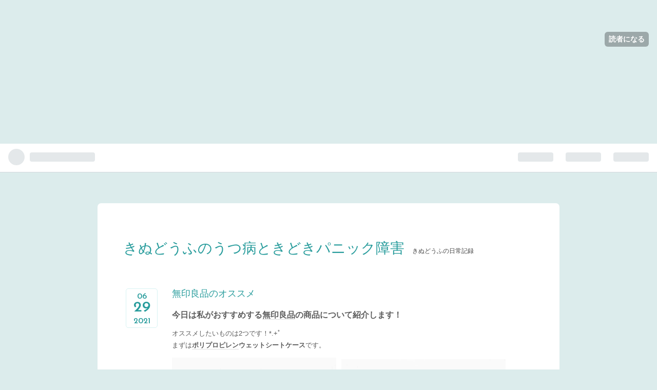

--- FILE ---
content_type: text/html; charset=utf-8
request_url: https://kinudo-fu.hatenablog.com/entry/2021/06/29/215840
body_size: 9462
content:
<!DOCTYPE html>
<html
  lang="ja"

data-admin-domain="//blog.hatena.ne.jp"
data-admin-origin="https://blog.hatena.ne.jp"
data-author="kinudo-fu"
data-avail-langs="ja en"
data-blog="kinudo-fu.hatenablog.com"
data-blog-host="kinudo-fu.hatenablog.com"
data-blog-is-public="1"
data-blog-name="きぬどうふのうつ病ときどきパニック障害"
data-blog-owner="kinudo-fu"
data-blog-show-ads="1"
data-blog-show-sleeping-ads="1"
data-blog-uri="https://kinudo-fu.hatenablog.com/"
data-blog-uuid="26006613474025939"
data-blogs-uri-base="https://kinudo-fu.hatenablog.com"
data-brand="hatenablog"
data-data-layer="{&quot;hatenablog&quot;:{&quot;admin&quot;:{},&quot;analytics&quot;:{&quot;brand_property_id&quot;:&quot;&quot;,&quot;measurement_id&quot;:&quot;&quot;,&quot;non_sampling_property_id&quot;:&quot;&quot;,&quot;property_id&quot;:&quot;&quot;,&quot;separated_property_id&quot;:&quot;UA-29716941-19&quot;},&quot;blog&quot;:{&quot;blog_id&quot;:&quot;26006613474025939&quot;,&quot;content_seems_japanese&quot;:&quot;true&quot;,&quot;disable_ads&quot;:&quot;&quot;,&quot;enable_ads&quot;:&quot;true&quot;,&quot;enable_keyword_link&quot;:&quot;true&quot;,&quot;entry_show_footer_related_entries&quot;:&quot;true&quot;,&quot;force_pc_view&quot;:&quot;false&quot;,&quot;is_public&quot;:&quot;true&quot;,&quot;is_responsive_view&quot;:&quot;false&quot;,&quot;is_sleeping&quot;:&quot;true&quot;,&quot;lang&quot;:&quot;ja&quot;,&quot;name&quot;:&quot;\u304d\u306c\u3069\u3046\u3075\u306e\u3046\u3064\u75c5\u3068\u304d\u3069\u304d\u30d1\u30cb\u30c3\u30af\u969c\u5bb3&quot;,&quot;owner_name&quot;:&quot;kinudo-fu&quot;,&quot;uri&quot;:&quot;https://kinudo-fu.hatenablog.com/&quot;},&quot;brand&quot;:&quot;hatenablog&quot;,&quot;page_id&quot;:&quot;entry&quot;,&quot;permalink_entry&quot;:{&quot;author_name&quot;:&quot;kinudo-fu&quot;,&quot;categories&quot;:&quot;&quot;,&quot;character_count&quot;:483,&quot;date&quot;:&quot;2021-06-29&quot;,&quot;entry_id&quot;:&quot;26006613780860614&quot;,&quot;first_category&quot;:&quot;&quot;,&quot;hour&quot;:&quot;21&quot;,&quot;title&quot;:&quot;\u7121\u5370\u826f\u54c1\u306e\u30aa\u30b9\u30b9\u30e1&quot;,&quot;uri&quot;:&quot;https://kinudo-fu.hatenablog.com/entry/2021/06/29/215840&quot;},&quot;pro&quot;:&quot;free&quot;,&quot;router_type&quot;:&quot;blogs&quot;}}"
data-device="pc"
data-dont-recommend-pro="false"
data-global-domain="https://hatena.blog"
data-globalheader-color="b"
data-globalheader-type="pc"
data-has-touch-view="1"
data-help-url="https://help.hatenablog.com"
data-page="entry"
data-parts-domain="https://hatenablog-parts.com"
data-plus-available=""
data-pro="false"
data-router-type="blogs"
data-sentry-dsn="https://03a33e4781a24cf2885099fed222b56d@sentry.io/1195218"
data-sentry-environment="production"
data-sentry-sample-rate="0.1"
data-static-domain="https://cdn.blog.st-hatena.com"
data-version="bf9b33cb6c06fe563d48131cfbdaa7"




  data-initial-state="{}"

  >
  <head prefix="og: http://ogp.me/ns# fb: http://ogp.me/ns/fb# article: http://ogp.me/ns/article#">

  

  

  


  

  <meta name="robots" content="max-image-preview:large" />


  <meta charset="utf-8"/>
  <meta http-equiv="X-UA-Compatible" content="IE=7; IE=9; IE=10; IE=11" />
  <title>無印良品のオススメ - きぬどうふのうつ病ときどきパニック障害</title>

  
  <link rel="canonical" href="https://kinudo-fu.hatenablog.com/entry/2021/06/29/215840"/>



  

<meta itemprop="name" content="無印良品のオススメ - きぬどうふのうつ病ときどきパニック障害"/>

  <meta itemprop="image" content="https://cdn.image.st-hatena.com/image/scale/0549c2f7712c26d3ab7d4ea37e28649ec899e940/backend=imagemagick;version=1;width=1300/https%3A%2F%2Fcdn-ak.f.st-hatena.com%2Fimages%2Ffotolife%2Fk%2Fkinudo-fu%2F20210629%2F20210629215528.png"/>


  <meta property="og:title" content="無印良品のオススメ - きぬどうふのうつ病ときどきパニック障害"/>
<meta property="og:type" content="article"/>
  <meta property="og:url" content="https://kinudo-fu.hatenablog.com/entry/2021/06/29/215840"/>

  <meta property="og:image" content="https://cdn.image.st-hatena.com/image/scale/0549c2f7712c26d3ab7d4ea37e28649ec899e940/backend=imagemagick;version=1;width=1300/https%3A%2F%2Fcdn-ak.f.st-hatena.com%2Fimages%2Ffotolife%2Fk%2Fkinudo-fu%2F20210629%2F20210629215528.png"/>

<meta property="og:image:alt" content="無印良品のオススメ - きぬどうふのうつ病ときどきパニック障害"/>
    <meta property="og:description" content="今日は私がおすすめする無印良品の商品について紹介します！ オススメしたいものは2つです！*.+ﾟ まずはポリプロピレンウェットシートケースです。 無印良品 ポリプロピレンウェットシートケースこの間テレビを見ていたとき、アンミカさんがシンデレラフィットするものを紹介していて、その中で出てきたものです！ (番組名忘れました^^;)商品名としてはウェットシートケースなのですが、ウェットシートはもちろん、このご時世に欠かせないマスクも入ります！ あとは化粧パフをポンポン入れておくのにもオススメのようです！次にオススメしたいものは、ルイボス＆黒豆茶です！ ノンカフェイン ルイボス＆黒豆茶無印良品て、飲料…" />
<meta property="og:site_name" content="きぬどうふのうつ病ときどきパニック障害"/>

  <meta property="article:published_time" content="2021-06-29T12:58:40Z" />

      <meta name="twitter:card"  content="summary_large_image" />
    <meta name="twitter:image" content="https://cdn.image.st-hatena.com/image/scale/0549c2f7712c26d3ab7d4ea37e28649ec899e940/backend=imagemagick;version=1;width=1300/https%3A%2F%2Fcdn-ak.f.st-hatena.com%2Fimages%2Ffotolife%2Fk%2Fkinudo-fu%2F20210629%2F20210629215528.png" />  <meta name="twitter:title" content="無印良品のオススメ - きぬどうふのうつ病ときどきパニック障害" />    <meta name="twitter:description" content="今日は私がおすすめする無印良品の商品について紹介します！ オススメしたいものは2つです！*.+ﾟ まずはポリプロピレンウェットシートケースです。 無印良品 ポリプロピレンウェットシートケースこの間テレビを見ていたとき、アンミカさんがシンデレラフィットするものを紹介していて、その中で出てきたものです！ (番組名忘れました…" />  <meta name="twitter:app:name:iphone" content="はてなブログアプリ" />
  <meta name="twitter:app:id:iphone" content="583299321" />
  <meta name="twitter:app:url:iphone" content="hatenablog:///open?uri=https%3A%2F%2Fkinudo-fu.hatenablog.com%2Fentry%2F2021%2F06%2F29%2F215840" />  <meta name="twitter:site" content="@kinudofu_" />
  
    <meta name="description" content="今日は私がおすすめする無印良品の商品について紹介します！ オススメしたいものは2つです！*.+ﾟ まずはポリプロピレンウェットシートケースです。 無印良品 ポリプロピレンウェットシートケースこの間テレビを見ていたとき、アンミカさんがシンデレラフィットするものを紹介していて、その中で出てきたものです！ (番組名忘れました^^;)商品名としてはウェットシートケースなのですが、ウェットシートはもちろん、このご時世に欠かせないマスクも入ります！ あとは化粧パフをポンポン入れておくのにもオススメのようです！次にオススメしたいものは、ルイボス＆黒豆茶です！ ノンカフェイン ルイボス＆黒豆茶無印良品て、飲料…" />


  
<script
  id="embed-gtm-data-layer-loader"
  data-data-layer-page-specific="{&quot;hatenablog&quot;:{&quot;blogs_permalink&quot;:{&quot;blog_afc_issued&quot;:&quot;false&quot;,&quot;entry_afc_issued&quot;:&quot;false&quot;,&quot;has_related_entries_with_elasticsearch&quot;:&quot;false&quot;,&quot;is_author_pro&quot;:&quot;false&quot;,&quot;is_blog_sleeping&quot;:&quot;true&quot;}}}"
>
(function() {
  function loadDataLayer(elem, attrName) {
    if (!elem) { return {}; }
    var json = elem.getAttribute(attrName);
    if (!json) { return {}; }
    return JSON.parse(json);
  }

  var globalVariables = loadDataLayer(
    document.documentElement,
    'data-data-layer'
  );
  var pageSpecificVariables = loadDataLayer(
    document.getElementById('embed-gtm-data-layer-loader'),
    'data-data-layer-page-specific'
  );

  var variables = [globalVariables, pageSpecificVariables];

  if (!window.dataLayer) {
    window.dataLayer = [];
  }

  for (var i = 0; i < variables.length; i++) {
    window.dataLayer.push(variables[i]);
  }
})();
</script>

<!-- Google Tag Manager -->
<script>(function(w,d,s,l,i){w[l]=w[l]||[];w[l].push({'gtm.start':
new Date().getTime(),event:'gtm.js'});var f=d.getElementsByTagName(s)[0],
j=d.createElement(s),dl=l!='dataLayer'?'&l='+l:'';j.async=true;j.src=
'https://www.googletagmanager.com/gtm.js?id='+i+dl;f.parentNode.insertBefore(j,f);
})(window,document,'script','dataLayer','GTM-P4CXTW');</script>
<!-- End Google Tag Manager -->











  <link rel="shortcut icon" href="https://kinudo-fu.hatenablog.com/icon/favicon">
<link rel="apple-touch-icon" href="https://kinudo-fu.hatenablog.com/icon/touch">
<link rel="icon" sizes="192x192" href="https://kinudo-fu.hatenablog.com/icon/link">

  

<link rel="alternate" type="application/atom+xml" title="Atom" href="https://kinudo-fu.hatenablog.com/feed"/>
<link rel="alternate" type="application/rss+xml" title="RSS2.0" href="https://kinudo-fu.hatenablog.com/rss"/>

  <link rel="alternate" type="application/json+oembed" href="https://hatena.blog/oembed?url=https%3A%2F%2Fkinudo-fu.hatenablog.com%2Fentry%2F2021%2F06%2F29%2F215840&amp;format=json" title="oEmbed Profile of 無印良品のオススメ"/>
<link rel="alternate" type="text/xml+oembed" href="https://hatena.blog/oembed?url=https%3A%2F%2Fkinudo-fu.hatenablog.com%2Fentry%2F2021%2F06%2F29%2F215840&amp;format=xml" title="oEmbed Profile of 無印良品のオススメ"/>
  
  <link rel="author" href="http://www.hatena.ne.jp/kinudo-fu/">

  

  


  
    
<link rel="stylesheet" type="text/css" href="https://cdn.blog.st-hatena.com/css/blog.css?version=bf9b33cb6c06fe563d48131cfbdaa7"/>

    
  <link rel="stylesheet" type="text/css" href="https://usercss.blog.st-hatena.com/blog_style/26006613474025939/ab127465b046a718858ac257ce23530d875167dc"/>
  
  

  

  
<script> </script>

  
<style>
  div#google_afc_user,
  div.google-afc-user-container,
  div.google_afc_image,
  div.google_afc_blocklink {
      display: block !important;
  }
</style>


  
    <script src="https://cdn.pool.st-hatena.com/valve/valve.js" async></script>
<script id="test-valve-definition">
  var valve = window.valve || [];

  valve.push(function(v) {
    
    

    v.config({
      service: 'blog',
      content: {
        result: 'adtrust',
        documentIds: ["blog:entry:26006613780860614"]
      }
    });
    v.defineDFPSlot({"sizes":[[300,250],[336,280]],"slotId":"google_afc_user_container_0","unit":"/4374287/blo_pc_com_6_3328_0_no"});    v.defineDFPSlot({"lazy":1,"sizes":{"mappings":[[[320,568],[[336,280],[300,250],"fluid"]],[[0,0],[[300,250]]]]},"slotId":"sleeping-ad-in-entry","unit":"/4374287/blog_pc_entry_sleep_in-article"});    v.defineDFPSlot({"lazy":"","sizes":[[300,250],[336,280],[468,60],"fluid"],"slotId":"google_afc_user_container_1","unit":"/4374287/blog_user"});
    v.sealDFPSlots();
  });
</script>

  

  
    <script type="application/ld+json">{"@context":"http://schema.org","@type":"Article","dateModified":"2021-06-29T21:58:40+09:00","datePublished":"2021-06-29T21:58:40+09:00","description":"今日は私がおすすめする無印良品の商品について紹介します！ オススメしたいものは2つです！*.+ﾟ まずはポリプロピレンウェットシートケースです。 無印良品 ポリプロピレンウェットシートケースこの間テレビを見ていたとき、アンミカさんがシンデレラフィットするものを紹介していて、その中で出てきたものです！ (番組名忘れました^^;)商品名としてはウェットシートケースなのですが、ウェットシートはもちろん、このご時世に欠かせないマスクも入ります！ あとは化粧パフをポンポン入れておくのにもオススメのようです！次にオススメしたいものは、ルイボス＆黒豆茶です！ ノンカフェイン ルイボス＆黒豆茶無印良品て、飲料…","headline":"無印良品のオススメ","image":["https://cdn-ak.f.st-hatena.com/images/fotolife/k/kinudo-fu/20210629/20210629215528.png"],"mainEntityOfPage":{"@id":"https://kinudo-fu.hatenablog.com/entry/2021/06/29/215840","@type":"WebPage"}}</script>

  

  <script data-ad-client="ca-pub-6329472395480751" async src="https://pagead2.googlesyndication.com/pagead/js/adsbygoogle.js"></script>

<script async src="https://pagead2.googlesyndication.com/pagead/js/adsbygoogle.js"></script>
<!-- 広告 -->
<ins class="adsbygoogle"
     style="display:block"
     data-ad-client="ca-pub-6329472395480751"
     data-ad-slot="2241855384"
     data-ad-format="auto"
     data-full-width-responsive="true"></ins>
<script>
     (adsbygoogle = window.adsbygoogle || []).push({});
</script>

  

</head>

  <body class="page-entry globalheader-ng-enabled">
    

<div id="globalheader-container"
  data-brand="hatenablog"
  
  >
  <iframe id="globalheader" height="37" frameborder="0" allowTransparency="true"></iframe>
</div>


  
  
  
    <nav class="
      blog-controlls
      
    ">
      <div class="blog-controlls-blog-icon">
        <a href="https://kinudo-fu.hatenablog.com/">
          <img src="https://cdn.image.st-hatena.com/image/square/6ee16cb3082b77cef414b26bd9c3780562892d70/backend=imagemagick;height=128;version=1;width=128/https%3A%2F%2Fcdn.user.blog.st-hatena.com%2Fblog_custom_icon%2F155563487%2F1622265857289" alt="きぬどうふのうつ病ときどきパニック障害"/>
        </a>
      </div>
      <div class="blog-controlls-title">
        <a href="https://kinudo-fu.hatenablog.com/">きぬどうふのうつ病ときどきパニック障害</a>
      </div>
      <a href="https://blog.hatena.ne.jp/kinudo-fu/kinudo-fu.hatenablog.com/subscribe?utm_medium=button&amp;utm_source=blogs_topright_button&amp;utm_campaign=subscribe_blog" class="blog-controlls-subscribe-btn test-blog-header-controlls-subscribe">
        読者になる
      </a>
    </nav>
  

  <div id="container">
    <div id="container-inner">
      <header id="blog-title" data-brand="hatenablog">
  <div id="blog-title-inner" >
    <div id="blog-title-content">
      <h1 id="title"><a href="https://kinudo-fu.hatenablog.com/">きぬどうふのうつ病ときどきパニック障害</a></h1>
      
        <h2 id="blog-description">きぬどうふの日常記録</h2>
      
    </div>
  </div>
</header>

      

      
      




<div id="content" class="hfeed"
  
  >
  <div id="content-inner">
    <div id="wrapper">
      <div id="main">
        <div id="main-inner">
          
  <article class="entry no-entry sleeping-ads" style="display: block !important;">
    <div class="entry-inner">
      <div class="entry-content">
        
        
        <div class="variable-mobileWeb-ad">
          <div id="google_afc_user_container_0" class="sleeping-ad" style="display: block !important;"></div>
        </div>
        

        
        <p class="sleeping-ads-notice" style="display: none;">この広告は、90日以上更新していないブログに表示しています。</p>
      </div>
    </div>
  </article>


          


  


          
  
  <!-- google_ad_section_start -->
  <!-- rakuten_ad_target_begin -->
  
  
  

  

  
    
      
        <article class="entry hentry test-hentry js-entry-article date-first autopagerize_page_element chars-800 words-100 mode-hatena entry-odd" id="entry-26006613780860614" data-keyword-campaign="" data-uuid="26006613780860614" data-publication-type="entry">
  <div class="entry-inner">
    <header class="entry-header">
  
    <div class="date entry-date first">
    <a href="https://kinudo-fu.hatenablog.com/archive/2021/06/29" rel="nofollow">
      <time datetime="2021-06-29T12:58:40Z" title="2021-06-29T12:58:40Z">
        <span class="date-year">2021</span><span class="hyphen">-</span><span class="date-month">06</span><span class="hyphen">-</span><span class="date-day">29</span>
      </time>
    </a>
      </div>
  <h1 class="entry-title">
  <a href="https://kinudo-fu.hatenablog.com/entry/2021/06/29/215840" class="entry-title-link bookmark">無印良品のオススメ</a>
</h1>

  
  


  

  

</header>

    


    <div class="entry-content hatenablog-entry">
  
    
<div class="section">
    <h4>今日は私がおすすめする<a class="keyword" href="http://d.hatena.ne.jp/keyword/%CC%B5%B0%F5%CE%C9%C9%CA">無印良品</a>の商品について紹介します！</h4>
    <p>オススメしたいものは2つです！*.+ﾟ<br />
まずは<b><a class="keyword" href="http://d.hatena.ne.jp/keyword/%A5%DD%A5%EA%A5%D7%A5%ED%A5%D4%A5%EC%A5%F3">ポリプロピレン</a>ウェットシートケース</b>です。</p>
<figure class="figure-image figure-image-fotolife" title="無印良品　ポリプロピレンウェットシートケース"><div class="images-row mceNonEditable"><span itemscope itemtype="http://schema.org/Photograph"><img src="https://cdn-ak.f.st-hatena.com/images/fotolife/k/kinudo-fu/20210629/20210629215528.png" alt="f:id:kinudo-fu:20210629215528p:plain" width="750" height="747" loading="lazy" title="" class="hatena-fotolife" itemprop="image"></span><span itemscope itemtype="http://schema.org/Photograph"><img src="https://cdn-ak.f.st-hatena.com/images/fotolife/k/kinudo-fu/20210629/20210629215555.png" alt="f:id:kinudo-fu:20210629215555p:plain" width="750" height="737" loading="lazy" title="" class="hatena-fotolife" itemprop="image"></span></div><figcaption><a class="keyword" href="http://d.hatena.ne.jp/keyword/%CC%B5%B0%F5%CE%C9%C9%CA">無印良品</a>　<a class="keyword" href="http://d.hatena.ne.jp/keyword/%A5%DD%A5%EA%A5%D7%A5%ED%A5%D4%A5%EC%A5%F3">ポリプロピレン</a>ウェットシートケース</figcaption></figure><p>この間テレビを見ていたとき、アンミカさんがシンデレラフィットするものを紹介していて、その中で出てきたものです！<br />
(番組名忘れました^^;)</p><p>商品名としてはウェットシートケースなのですが、ウェットシートはもちろん、このご時世に欠かせないマスクも入ります！<br />
あとは化粧パフをポンポン入れておくのにもオススメのようです！</p><p>次にオススメしたいものは、<b>ルイボス＆<a class="keyword" href="http://d.hatena.ne.jp/keyword/%B9%F5%C6%A6%C3%E3">黒豆茶</a></b>です！</p>
<figure class="figure-image figure-image-fotolife" title="ノンカフェイン　ルイボス＆黒豆茶"><span itemscope itemtype="http://schema.org/Photograph"><img src="https://cdn-ak.f.st-hatena.com/images/fotolife/k/kinudo-fu/20210629/20210629215744.png" alt="f:id:kinudo-fu:20210629215744p:plain" width="565" height="1005" loading="lazy" title="" class="hatena-fotolife" itemprop="image"></span><figcaption>ノンカフェイン　ルイボス＆<a class="keyword" href="http://d.hatena.ne.jp/keyword/%B9%F5%C6%A6%C3%E3">黒豆茶</a></figcaption></figure><p><a class="keyword" href="http://d.hatena.ne.jp/keyword/%CC%B5%B0%F5%CE%C9%C9%CA">無印良品</a>て、飲料や食品もすっごく豊富ですよね！<br />
お店に行くと必ず何か買ってしまいます(笑)<br />
そんな中でもこのルイボス＆<a class="keyword" href="http://d.hatena.ne.jp/keyword/%B9%F5%C6%A6%C3%E3">黒豆茶</a>は、ノンカフェインで、ルイボスのサッパリ感と、香ばしい黒豆の味がとっても美味しいです！<br />
冷えたこのルイボス＆<a class="keyword" href="http://d.hatena.ne.jp/keyword/%B9%F5%C6%A6%C3%E3">黒豆茶</a>がまあ美味しい！<br />
夏には特にオススメです☼</p><p>是非オススメのものをチェックしてみてください〜♪<br />
そして、オススメのものがあれば教えてください✩.*˚</p>

</div>
    
    




    

  
</div>

    
  <footer class="entry-footer">
    
    <div class="entry-tags-wrapper">
  <div class="entry-tags">  </div>
</div>

    <p class="entry-footer-section track-inview-by-gtm" data-gtm-track-json="{&quot;area&quot;: &quot;finish_reading&quot;}">
  <span class="author vcard"><span class="fn" data-load-nickname="1" data-user-name="kinudo-fu" >kinudo-fu</span></span>
  <span class="entry-footer-time"><a href="https://kinudo-fu.hatenablog.com/entry/2021/06/29/215840"><time data-relative datetime="2021-06-29T12:58:40Z" title="2021-06-29T12:58:40Z" class="updated">2021-06-29 21:58</time></a></span>
  
  
  
    <span class="
      entry-footer-subscribe
      
    " data-test-blog-controlls-subscribe>
      <a href="https://blog.hatena.ne.jp/kinudo-fu/kinudo-fu.hatenablog.com/subscribe?utm_campaign=subscribe_blog&amp;utm_source=blogs_entry_footer&amp;utm_medium=button">
        読者になる
      </a>
    </span>
  
</p>

    
  <div
    class="hatena-star-container"
    data-hatena-star-container
    data-hatena-star-url="https://kinudo-fu.hatenablog.com/entry/2021/06/29/215840"
    data-hatena-star-title="無印良品のオススメ"
    data-hatena-star-variant="profile-icon"
    data-hatena-star-profile-url-template="https://blog.hatena.ne.jp/{username}/"
  ></div>


    
<div class="social-buttons">
  
  
    <div class="social-button-item">
      <a href="https://b.hatena.ne.jp/entry/s/kinudo-fu.hatenablog.com/entry/2021/06/29/215840" class="hatena-bookmark-button" data-hatena-bookmark-url="https://kinudo-fu.hatenablog.com/entry/2021/06/29/215840" data-hatena-bookmark-layout="vertical-balloon" data-hatena-bookmark-lang="ja" title="この記事をはてなブックマークに追加"><img src="https://b.st-hatena.com/images/entry-button/button-only.gif" alt="この記事をはてなブックマークに追加" width="20" height="20" style="border: none;" /></a>
    </div>
  
  
    <div class="social-button-item">
      <div class="fb-share-button" data-layout="box_count" data-href="https://kinudo-fu.hatenablog.com/entry/2021/06/29/215840"></div>
    </div>
  
  
    
    
    <div class="social-button-item">
      <a
          class="entry-share-button entry-share-button-twitter test-share-button-twitter"
          href="https://x.com/intent/tweet?text=%E7%84%A1%E5%8D%B0%E8%89%AF%E5%93%81%E3%81%AE%E3%82%AA%E3%82%B9%E3%82%B9%E3%83%A1+-+%E3%81%8D%E3%81%AC%E3%81%A9%E3%81%86%E3%81%B5%E3%81%AE%E3%81%86%E3%81%A4%E7%97%85%E3%81%A8%E3%81%8D%E3%81%A9%E3%81%8D%E3%83%91%E3%83%8B%E3%83%83%E3%82%AF%E9%9A%9C%E5%AE%B3&amp;url=https%3A%2F%2Fkinudo-fu.hatenablog.com%2Fentry%2F2021%2F06%2F29%2F215840"
          title="X（Twitter）で投稿する"
        ></a>
    </div>
  
  
  
  
  
  
</div>

    
  
  
    
    <div class="google-afc-image test-google-rectangle-ads">      
      
      <div id="google_afc_user_container_1" class="google-afc-user-container google_afc_blocklink2_5 google_afc_boder" data-test-unit="/4374287/blog_user"></div>
      
        <a href="http://blog.hatena.ne.jp/guide/pro" class="open-pro-modal" data-guide-pro-modal-ad-url="https://hatena.blog/guide/pro/modal/ad">広告を非表示にする</a>
      
    </div>
  
  


    <div class="customized-footer">
      

        

          <div class="entry-footer-modules" id="entry-footer-secondary-modules">        </div>
        

      
    </div>
    
  <div class="comment-box js-comment-box">
    
    <ul class="comment js-comment">
      <li class="read-more-comments" style="display: none;"><a>もっと読む</a></li>
    </ul>
    
      <a class="leave-comment-title js-leave-comment-title">コメントを書く</a>
    
  </div>

  </footer>

  </div>
</article>

      
      
    
  

  
  <!-- rakuten_ad_target_end -->
  <!-- google_ad_section_end -->
  
  
  
  <div class="pager pager-permalink permalink">
    
      
      <span class="pager-prev">
        <a href="https://kinudo-fu.hatenablog.com/entry/2021/06/30/211726" rel="prev">
          <span class="pager-arrow">&laquo; </span>
          薬の管理
        </a>
      </span>
    
    
      
      <span class="pager-next">
        <a href="https://kinudo-fu.hatenablog.com/entry/2021/06/28/132934" rel="next">
          今日の体調
          <span class="pager-arrow"> &raquo;</span>
        </a>
      </span>
    
  </div>


  



        </div>
      </div>

      <aside id="box1">
  <div id="box1-inner">
  </div>
</aside>

    </div><!-- #wrapper -->

    
<aside id="box2">
  
  <div id="box2-inner">
    
      

<div class="hatena-module hatena-module-profile">
  <div class="hatena-module-title">
    プロフィール
  </div>
  <div class="hatena-module-body">
    
    <a href="https://kinudo-fu.hatenablog.com/about" class="profile-icon-link">
      <img src="https://cdn.profile-image.st-hatena.com/users/kinudo-fu/profile.png?1622154679"
      alt="id:kinudo-fu" class="profile-icon" />
    </a>
    

    
    <span class="id">
      <a href="https://kinudo-fu.hatenablog.com/about" class="hatena-id-link"><span data-load-nickname="1" data-user-name="kinudo-fu">id:kinudo-fu</span></a>
      
  
  


    </span>
    

    

    

    
      <div class="hatena-follow-button-box btn-subscribe js-hatena-follow-button-box"
  
  >

  <a href="#" class="hatena-follow-button js-hatena-follow-button">
    <span class="subscribing">
      <span class="foreground">読者です</span>
      <span class="background">読者をやめる</span>
    </span>
    <span class="unsubscribing" data-track-name="profile-widget-subscribe-button" data-track-once>
      <span class="foreground">読者になる</span>
      <span class="background">読者になる</span>
    </span>
  </a>
  <div class="subscription-count-box js-subscription-count-box">
    <i></i>
    <u></u>
    <span class="subscription-count js-subscription-count">
    </span>
  </div>
</div>

    

    

    <div class="profile-about">
      <a href="https://kinudo-fu.hatenablog.com/about">このブログについて</a>
    </div>

  </div>
</div>

    
      <div class="hatena-module hatena-module-search-box">
  <div class="hatena-module-title">
    検索
  </div>
  <div class="hatena-module-body">
    <form class="search-form" role="search" action="https://kinudo-fu.hatenablog.com/search" method="get">
  <input type="text" name="q" class="search-module-input" value="" placeholder="記事を検索" required>
  <input type="submit" value="検索" class="search-module-button" />
</form>

  </div>
</div>

    
      <div class="hatena-module hatena-module-links">
  <div class="hatena-module-title">
    リンク
  </div>
  <div class="hatena-module-body">
    <ul class="hatena-urllist">
      
        <li>
          <a href="https://hatena.blog/">はてなブログ</a>
        </li>
      
        <li>
          <a href="https://hatena.blog/guide?via=200109">ブログをはじめる</a>
        </li>
      
        <li>
          <a href="http://blog.hatenablog.com">週刊はてなブログ</a>
        </li>
      
        <li>
          <a href="https://hatena.blog/guide/pro">はてなブログPro</a>
        </li>
      
    </ul>
  </div>
</div>

    
      <div class="hatena-module hatena-module-recent-entries ">
  <div class="hatena-module-title">
    <a href="https://kinudo-fu.hatenablog.com/archive">
      最新記事
    </a>
  </div>
  <div class="hatena-module-body">
    <ul class="recent-entries hatena-urllist ">
  
  
    
    <li class="urllist-item recent-entries-item">
      <div class="urllist-item-inner recent-entries-item-inner">
        
          
          
          <a href="https://kinudo-fu.hatenablog.com/entry/2021/10/17/200639" class="urllist-title-link recent-entries-title-link  urllist-title recent-entries-title">前撮りグッズ完成しました！</a>




          
          

                </div>
    </li>
  
    
    <li class="urllist-item recent-entries-item">
      <div class="urllist-item-inner recent-entries-item-inner">
        
          
          
          <a href="https://kinudo-fu.hatenablog.com/entry/2021/10/15/145237" class="urllist-title-link recent-entries-title-link  urllist-title recent-entries-title">躁うつ病ってなに？</a>




          
          

                </div>
    </li>
  
    
    <li class="urllist-item recent-entries-item">
      <div class="urllist-item-inner recent-entries-item-inner">
        
          
          
          <a href="https://kinudo-fu.hatenablog.com/entry/2021/10/14/071736" class="urllist-title-link recent-entries-title-link  urllist-title recent-entries-title">そもそもうつ病とは？</a>




          
          

                </div>
    </li>
  
    
    <li class="urllist-item recent-entries-item">
      <div class="urllist-item-inner recent-entries-item-inner">
        
          
          
          <a href="https://kinudo-fu.hatenablog.com/entry/2021/10/13/230718" class="urllist-title-link recent-entries-title-link  urllist-title recent-entries-title">私の躁うつ病について知ってください！</a>




          
          

                </div>
    </li>
  
    
    <li class="urllist-item recent-entries-item">
      <div class="urllist-item-inner recent-entries-item-inner">
        
          
          
          <a href="https://kinudo-fu.hatenablog.com/entry/2021/10/13/185350" class="urllist-title-link recent-entries-title-link  urllist-title recent-entries-title">頭痛が酷い</a>




          
          

                </div>
    </li>
  
</ul>

      </div>
</div>

    
      

<div class="hatena-module hatena-module-archive" data-archive-type="default" data-archive-url="https://kinudo-fu.hatenablog.com/archive">
  <div class="hatena-module-title">
    <a href="https://kinudo-fu.hatenablog.com/archive">月別アーカイブ</a>
  </div>
  <div class="hatena-module-body">
    
      
        <ul class="hatena-urllist">
          
            <li class="archive-module-year archive-module-year-hidden" data-year="2021">
              <div class="archive-module-button">
                <span class="archive-module-hide-button">▼</span>
                <span class="archive-module-show-button">▶</span>
              </div>
              <a href="https://kinudo-fu.hatenablog.com/archive/2021" class="archive-module-year-title archive-module-year-2021">
                2021
              </a>
              <ul class="archive-module-months">
                
                  <li class="archive-module-month">
                    <a href="https://kinudo-fu.hatenablog.com/archive/2021/10" class="archive-module-month-title archive-module-month-2021-10">
                      2021 / 10
                    </a>
                  </li>
                
                  <li class="archive-module-month">
                    <a href="https://kinudo-fu.hatenablog.com/archive/2021/09" class="archive-module-month-title archive-module-month-2021-9">
                      2021 / 9
                    </a>
                  </li>
                
                  <li class="archive-module-month">
                    <a href="https://kinudo-fu.hatenablog.com/archive/2021/08" class="archive-module-month-title archive-module-month-2021-8">
                      2021 / 8
                    </a>
                  </li>
                
                  <li class="archive-module-month">
                    <a href="https://kinudo-fu.hatenablog.com/archive/2021/07" class="archive-module-month-title archive-module-month-2021-7">
                      2021 / 7
                    </a>
                  </li>
                
                  <li class="archive-module-month">
                    <a href="https://kinudo-fu.hatenablog.com/archive/2021/06" class="archive-module-month-title archive-module-month-2021-6">
                      2021 / 6
                    </a>
                  </li>
                
                  <li class="archive-module-month">
                    <a href="https://kinudo-fu.hatenablog.com/archive/2021/05" class="archive-module-month-title archive-module-month-2021-5">
                      2021 / 5
                    </a>
                  </li>
                
              </ul>
            </li>
          
        </ul>
      
    
  </div>
</div>

    
      

<div class="hatena-module hatena-module-circles">
  <div class="hatena-module-title">
    参加グループ
  </div>
  <div class="hatena-module-body">
    <ul class="hatena-urllist circle-urllist">
      
        <li title="はてな初心者友達募集" data-circle-id="6653458415124572789" data-circle-mtime="1768958294">
  <a href="https://hatena.blog/g/6653458415124572789"><img class="circle-image" src="https://cdn.image.st-hatena.com/image/square/9371df9efe7ab2036b552f0d761e8176832856af/backend=imagemagick;height=96;version=1;width=96/https%3A%2F%2Fcdn.user.blog.st-hatena.com%2Fcircle_image%2F93384329%2F1514353066885958" alt="はてな初心者友達募集" title="はてな初心者友達募集"></a>
  <a href="https://hatena.blog/g/6653458415124572789">はてな初心者友達募集</a>
</li>
      
        <li title="アクセスの輪" data-circle-id="10257846132707194461" data-circle-mtime="1768883754">
  <a href="https://hatena.blog/g/10257846132707194461"><img class="circle-image" src="https://cdn.image.st-hatena.com/image/square/c26a43e14094f5ddfe64e7e68eece271e177b7db/backend=imagemagick;height=96;version=1;width=96/https%3A%2F%2Fcdn.user.blog.st-hatena.com%2Fcircle_image%2F153279970%2F1547713408217643" alt="アクセスの輪" title="アクセスの輪"></a>
  <a href="https://hatena.blog/g/10257846132707194461">アクセスの輪</a>
</li>
      
    </ul>
  </div>
</div>

    
      
<div class="hatena-module hatena-module-html">
  <div class="hatena-module-body">
    <script async src="https://pagead2.googlesyndication.com/pagead/js/adsbygoogle.js"></script>
<!-- -->
<ins class="adsbygoogle"
     style="display:block"
     data-ad-client="ca-pub-6329472395480751"
     data-ad-slot="1481122260"
     data-ad-format="auto"
     data-full-width-responsive="true"></ins>
<script>
     (adsbygoogle = window.adsbygoogle || []).push({});
</script>
  </div>
</div>

    
    
  </div>
</aside>


  </div>
</div>




      

      

    </div>
  </div>
  
<footer id="footer" data-brand="hatenablog">
  <div id="footer-inner">
    
      <div style="display:none !important" class="guest-footer js-guide-register test-blogs-register-guide" data-action="guide-register">
  <div class="guest-footer-content">
    <h3>はてなブログをはじめよう！</h3>
    <p>kinudo-fuさんは、はてなブログを使っています。あなたもはてなブログをはじめてみませんか？</p>
    <div class="guest-footer-btn-container">
      <div  class="guest-footer-btn">
        <a class="btn btn-register js-inherit-ga" href="https://blog.hatena.ne.jp/register?via=200227" target="_blank">はてなブログをはじめる（無料）</a>
      </div>
      <div  class="guest-footer-btn">
        <a href="https://hatena.blog/guide" target="_blank">はてなブログとは</a>
      </div>
    </div>
  </div>
</div>

    
    <address class="footer-address">
      <a href="https://kinudo-fu.hatenablog.com/">
        <img src="https://cdn.image.st-hatena.com/image/square/6ee16cb3082b77cef414b26bd9c3780562892d70/backend=imagemagick;height=128;version=1;width=128/https%3A%2F%2Fcdn.user.blog.st-hatena.com%2Fblog_custom_icon%2F155563487%2F1622265857289" width="16" height="16" alt="きぬどうふのうつ病ときどきパニック障害"/>
        <span class="footer-address-name">きぬどうふのうつ病ときどきパニック障害</span>
      </a>
    </address>
    <p class="services">
      Powered by <a href="https://hatena.blog/">Hatena Blog</a>
      |
        <a href="https://blog.hatena.ne.jp/-/abuse_report?target_url=https%3A%2F%2Fkinudo-fu.hatenablog.com%2Fentry%2F2021%2F06%2F29%2F215840" class="report-abuse-link test-report-abuse-link" target="_blank">ブログを報告する</a>
    </p>
  </div>
</footer>


  
  <script async src="https://s.hatena.ne.jp/js/widget/star.js"></script>
  
  
  <script>
    if (typeof window.Hatena === 'undefined') {
      window.Hatena = {};
    }
    if (!Hatena.hasOwnProperty('Star')) {
      Hatena.Star = {
        VERSION: 2,
      };
    }
  </script>


  
    <div id="fb-root"></div>
<script>(function(d, s, id) {
  var js, fjs = d.getElementsByTagName(s)[0];
  if (d.getElementById(id)) return;
  js = d.createElement(s); js.id = id;
  js.src = "//connect.facebook.net/ja_JP/sdk.js#xfbml=1&appId=719729204785177&version=v17.0";
  fjs.parentNode.insertBefore(js, fjs);
}(document, 'script', 'facebook-jssdk'));</script>

  
  

<div class="quote-box">
  <div class="tooltip-quote tooltip-quote-stock">
    <i class="blogicon-quote" title="引用をストック"></i>
  </div>
  <div class="tooltip-quote tooltip-quote-tweet js-tooltip-quote-tweet">
    <a class="js-tweet-quote" target="_blank" data-track-name="quote-tweet" data-track-once>
      <img src="https://cdn.blog.st-hatena.com/images/admin/quote/quote-x-icon.svg?version=bf9b33cb6c06fe563d48131cfbdaa7" title="引用して投稿する" >
    </a>
  </div>
</div>

<div class="quote-stock-panel" id="quote-stock-message-box" style="position: absolute; z-index: 3000">
  <div class="message-box" id="quote-stock-succeeded-message" style="display: none">
    <p>引用をストックしました</p>
    <button class="btn btn-primary" id="quote-stock-show-editor-button" data-track-name="curation-quote-edit-button">ストック一覧を見る</button>
    <button class="btn quote-stock-close-message-button">閉じる</button>
  </div>

  <div class="message-box" id="quote-login-required-message" style="display: none">
    <p>引用するにはまずログインしてください</p>
    <button class="btn btn-primary" id="quote-login-button">ログイン</button>
    <button class="btn quote-stock-close-message-button">閉じる</button>
  </div>

  <div class="error-box" id="quote-stock-failed-message" style="display: none">
    <p>引用をストックできませんでした。再度お試しください</p>
    <button class="btn quote-stock-close-message-button">閉じる</button>
  </div>

  <div class="error-box" id="unstockable-quote-message-box" style="display: none; position: absolute; z-index: 3000;">
    <p>限定公開記事のため引用できません。</p>
  </div>
</div>

<script type="x-underscore-template" id="js-requote-button-template">
  <div class="requote-button js-requote-button">
    <button class="requote-button-btn tipsy-top" title="引用する"><i class="blogicon-quote"></i></button>
  </div>
</script>



  
  <div id="hidden-subscribe-button" style="display: none;">
    <div class="hatena-follow-button-box btn-subscribe js-hatena-follow-button-box"
  
  >

  <a href="#" class="hatena-follow-button js-hatena-follow-button">
    <span class="subscribing">
      <span class="foreground">読者です</span>
      <span class="background">読者をやめる</span>
    </span>
    <span class="unsubscribing" data-track-name="profile-widget-subscribe-button" data-track-once>
      <span class="foreground">読者になる</span>
      <span class="background">読者になる</span>
    </span>
  </a>
  <div class="subscription-count-box js-subscription-count-box">
    <i></i>
    <u></u>
    <span class="subscription-count js-subscription-count">
    </span>
  </div>
</div>

  </div>

  



    


  <script async src="https://platform.twitter.com/widgets.js" charset="utf-8"></script>

<script src="https://b.st-hatena.com/js/bookmark_button.js" charset="utf-8" async="async"></script>


<script type="text/javascript" src="https://cdn.blog.st-hatena.com/js/external/jquery.min.js?v=1.12.4&amp;version=bf9b33cb6c06fe563d48131cfbdaa7"></script>







<script src="https://cdn.blog.st-hatena.com/js/texts-ja.js?version=bf9b33cb6c06fe563d48131cfbdaa7"></script>



  <script id="vendors-js" data-env="production" src="https://cdn.blog.st-hatena.com/js/vendors.js?version=bf9b33cb6c06fe563d48131cfbdaa7" crossorigin="anonymous"></script>

<script id="hatenablog-js" data-env="production" src="https://cdn.blog.st-hatena.com/js/hatenablog.js?version=bf9b33cb6c06fe563d48131cfbdaa7" crossorigin="anonymous" data-page-id="entry"></script>


  <script>Hatena.Diary.GlobalHeader.init()</script>







    
  <script id="valve-dmp" data-service="blog" src="https://cdn.pool.st-hatena.com/valve/dmp.js" data-test-id="dmpjs" async></script>


    





  </body>
</html>



--- FILE ---
content_type: text/html; charset=utf-8
request_url: https://www.google.com/recaptcha/api2/aframe
body_size: 265
content:
<!DOCTYPE HTML><html><head><meta http-equiv="content-type" content="text/html; charset=UTF-8"></head><body><script nonce="8O1h-igig6G90yWVPImG6A">/** Anti-fraud and anti-abuse applications only. See google.com/recaptcha */ try{var clients={'sodar':'https://pagead2.googlesyndication.com/pagead/sodar?'};window.addEventListener("message",function(a){try{if(a.source===window.parent){var b=JSON.parse(a.data);var c=clients[b['id']];if(c){var d=document.createElement('img');d.src=c+b['params']+'&rc='+(localStorage.getItem("rc::a")?sessionStorage.getItem("rc::b"):"");window.document.body.appendChild(d);sessionStorage.setItem("rc::e",parseInt(sessionStorage.getItem("rc::e")||0)+1);localStorage.setItem("rc::h",'1768992200618');}}}catch(b){}});window.parent.postMessage("_grecaptcha_ready", "*");}catch(b){}</script></body></html>